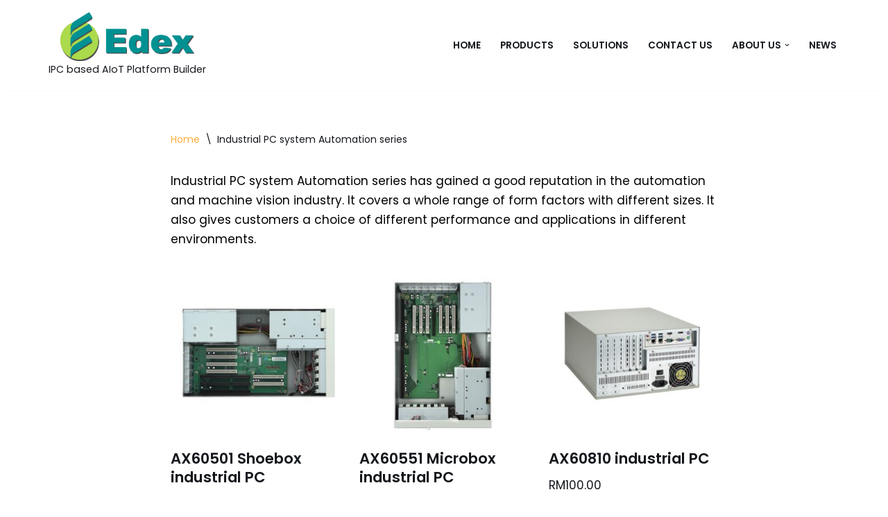

--- FILE ---
content_type: text/html; charset=UTF-8
request_url: https://edex.com.my/product-category/axiomtek-industrial-pc-system-ideal-for-machine-vision-and-automation/
body_size: 16128
content:
<!DOCTYPE html>
<html lang="en-US">

<head>
	
	<meta charset="UTF-8">
	<meta name="viewport" content="width=device-width, initial-scale=1, minimum-scale=1">
	<link rel="profile" href="https://gmpg.org/xfn/11">
		<meta name='robots' content='index, follow, max-image-preview:large, max-snippet:-1, max-video-preview:-1' />
	<style>img:is([sizes="auto" i], [sizes^="auto," i]) { contain-intrinsic-size: 3000px 1500px }</style>
	
	<!-- This site is optimized with the Yoast SEO plugin v24.9 - https://yoast.com/wordpress/plugins/seo/ -->
	<title>Industrial PC system Automation series Archives - EDEX TECHNOLOGY</title>
	<meta name="description" content="Axiomtek Industrial pc systems are designed with reliable mechanical structure and input output ports that favor the application of industrial automation." />
	<link rel="canonical" href="https://edex.com.my/product-category/axiomtek-industrial-pc-system-ideal-for-machine-vision-and-automation/" />
	<meta property="og:locale" content="en_US" />
	<meta property="og:type" content="article" />
	<meta property="og:title" content="Industrial PC system Automation series Archives - EDEX TECHNOLOGY" />
	<meta property="og:description" content="Axiomtek Industrial pc systems are designed with reliable mechanical structure and input output ports that favor the application of industrial automation." />
	<meta property="og:url" content="https://edex.com.my/product-category/axiomtek-industrial-pc-system-ideal-for-machine-vision-and-automation/" />
	<meta property="og:site_name" content="EDEX TECHNOLOGY" />
	<meta name="twitter:card" content="summary_large_image" />
	<meta name="twitter:site" content="@axiomtekmsia" />
	<script type="application/ld+json" class="yoast-schema-graph">{"@context":"https://schema.org","@graph":[{"@type":"CollectionPage","@id":"https://edex.com.my/product-category/axiomtek-industrial-pc-system-ideal-for-machine-vision-and-automation/","url":"https://edex.com.my/product-category/axiomtek-industrial-pc-system-ideal-for-machine-vision-and-automation/","name":"Industrial PC system Automation series Archives - EDEX TECHNOLOGY","isPartOf":{"@id":"https://edex.com.my/#website"},"primaryImageOfPage":{"@id":"https://edex.com.my/product-category/axiomtek-industrial-pc-system-ideal-for-machine-vision-and-automation/#primaryimage"},"image":{"@id":"https://edex.com.my/product-category/axiomtek-industrial-pc-system-ideal-for-machine-vision-and-automation/#primaryimage"},"thumbnailUrl":"https://edex.com.my/wp-content/uploads/2022/05/ax60501_2-2.jpg","description":"Axiomtek Industrial pc systems are designed with reliable mechanical structure and input output ports that favor the application of industrial automation.","breadcrumb":{"@id":"https://edex.com.my/product-category/axiomtek-industrial-pc-system-ideal-for-machine-vision-and-automation/#breadcrumb"},"inLanguage":"en-US"},{"@type":"ImageObject","inLanguage":"en-US","@id":"https://edex.com.my/product-category/axiomtek-industrial-pc-system-ideal-for-machine-vision-and-automation/#primaryimage","url":"https://edex.com.my/wp-content/uploads/2022/05/ax60501_2-2.jpg","contentUrl":"https://edex.com.my/wp-content/uploads/2022/05/ax60501_2-2.jpg","width":800,"height":800},{"@type":"BreadcrumbList","@id":"https://edex.com.my/product-category/axiomtek-industrial-pc-system-ideal-for-machine-vision-and-automation/#breadcrumb","itemListElement":[{"@type":"ListItem","position":1,"name":"Home","item":"https://edex.com.my/"},{"@type":"ListItem","position":2,"name":"Industrial PC system Automation series"}]},{"@type":"WebSite","@id":"https://edex.com.my/#website","url":"https://edex.com.my/","name":"EDEX TECHNOLOGY","description":"IPC based AIoT Platform Builder","publisher":{"@id":"https://edex.com.my/#organization"},"potentialAction":[{"@type":"SearchAction","target":{"@type":"EntryPoint","urlTemplate":"https://edex.com.my/?s={search_term_string}"},"query-input":{"@type":"PropertyValueSpecification","valueRequired":true,"valueName":"search_term_string"}}],"inLanguage":"en-US"},{"@type":"Organization","@id":"https://edex.com.my/#organization","name":"Axiomtek (M) Sdn Bhd","url":"https://edex.com.my/","logo":{"@type":"ImageObject","inLanguage":"en-US","@id":"https://edex.com.my/#/schema/logo/image/","url":"https://edex.com.my/wp-content/uploads/2023/09/cropped-Edex-2005-Logo.jpg","contentUrl":"https://edex.com.my/wp-content/uploads/2023/09/cropped-Edex-2005-Logo.jpg","width":1075,"height":389,"caption":"Axiomtek (M) Sdn Bhd"},"image":{"@id":"https://edex.com.my/#/schema/logo/image/"},"sameAs":["https://facebook.com/axiomtek.my","https://x.com/axiomtekmsia"]}]}</script>
	<!-- / Yoast SEO plugin. -->


<link rel='dns-prefetch' href='//fonts.googleapis.com' />
<link rel="alternate" type="application/rss+xml" title="EDEX TECHNOLOGY &raquo; Feed" href="https://edex.com.my/feed/" />
<link rel="alternate" type="application/rss+xml" title="EDEX TECHNOLOGY &raquo; Comments Feed" href="https://edex.com.my/comments/feed/" />
<link rel="alternate" type="application/rss+xml" title="EDEX TECHNOLOGY &raquo; Industrial PC system Automation series Category Feed" href="https://edex.com.my/product-category/axiomtek-industrial-pc-system-ideal-for-machine-vision-and-automation/feed/" />
<script>
window._wpemojiSettings = {"baseUrl":"https:\/\/s.w.org\/images\/core\/emoji\/16.0.1\/72x72\/","ext":".png","svgUrl":"https:\/\/s.w.org\/images\/core\/emoji\/16.0.1\/svg\/","svgExt":".svg","source":{"concatemoji":"https:\/\/edex.com.my\/wp-includes\/js\/wp-emoji-release.min.js?ver=6.8.3"}};
/*! This file is auto-generated */
!function(s,n){var o,i,e;function c(e){try{var t={supportTests:e,timestamp:(new Date).valueOf()};sessionStorage.setItem(o,JSON.stringify(t))}catch(e){}}function p(e,t,n){e.clearRect(0,0,e.canvas.width,e.canvas.height),e.fillText(t,0,0);var t=new Uint32Array(e.getImageData(0,0,e.canvas.width,e.canvas.height).data),a=(e.clearRect(0,0,e.canvas.width,e.canvas.height),e.fillText(n,0,0),new Uint32Array(e.getImageData(0,0,e.canvas.width,e.canvas.height).data));return t.every(function(e,t){return e===a[t]})}function u(e,t){e.clearRect(0,0,e.canvas.width,e.canvas.height),e.fillText(t,0,0);for(var n=e.getImageData(16,16,1,1),a=0;a<n.data.length;a++)if(0!==n.data[a])return!1;return!0}function f(e,t,n,a){switch(t){case"flag":return n(e,"\ud83c\udff3\ufe0f\u200d\u26a7\ufe0f","\ud83c\udff3\ufe0f\u200b\u26a7\ufe0f")?!1:!n(e,"\ud83c\udde8\ud83c\uddf6","\ud83c\udde8\u200b\ud83c\uddf6")&&!n(e,"\ud83c\udff4\udb40\udc67\udb40\udc62\udb40\udc65\udb40\udc6e\udb40\udc67\udb40\udc7f","\ud83c\udff4\u200b\udb40\udc67\u200b\udb40\udc62\u200b\udb40\udc65\u200b\udb40\udc6e\u200b\udb40\udc67\u200b\udb40\udc7f");case"emoji":return!a(e,"\ud83e\udedf")}return!1}function g(e,t,n,a){var r="undefined"!=typeof WorkerGlobalScope&&self instanceof WorkerGlobalScope?new OffscreenCanvas(300,150):s.createElement("canvas"),o=r.getContext("2d",{willReadFrequently:!0}),i=(o.textBaseline="top",o.font="600 32px Arial",{});return e.forEach(function(e){i[e]=t(o,e,n,a)}),i}function t(e){var t=s.createElement("script");t.src=e,t.defer=!0,s.head.appendChild(t)}"undefined"!=typeof Promise&&(o="wpEmojiSettingsSupports",i=["flag","emoji"],n.supports={everything:!0,everythingExceptFlag:!0},e=new Promise(function(e){s.addEventListener("DOMContentLoaded",e,{once:!0})}),new Promise(function(t){var n=function(){try{var e=JSON.parse(sessionStorage.getItem(o));if("object"==typeof e&&"number"==typeof e.timestamp&&(new Date).valueOf()<e.timestamp+604800&&"object"==typeof e.supportTests)return e.supportTests}catch(e){}return null}();if(!n){if("undefined"!=typeof Worker&&"undefined"!=typeof OffscreenCanvas&&"undefined"!=typeof URL&&URL.createObjectURL&&"undefined"!=typeof Blob)try{var e="postMessage("+g.toString()+"("+[JSON.stringify(i),f.toString(),p.toString(),u.toString()].join(",")+"));",a=new Blob([e],{type:"text/javascript"}),r=new Worker(URL.createObjectURL(a),{name:"wpTestEmojiSupports"});return void(r.onmessage=function(e){c(n=e.data),r.terminate(),t(n)})}catch(e){}c(n=g(i,f,p,u))}t(n)}).then(function(e){for(var t in e)n.supports[t]=e[t],n.supports.everything=n.supports.everything&&n.supports[t],"flag"!==t&&(n.supports.everythingExceptFlag=n.supports.everythingExceptFlag&&n.supports[t]);n.supports.everythingExceptFlag=n.supports.everythingExceptFlag&&!n.supports.flag,n.DOMReady=!1,n.readyCallback=function(){n.DOMReady=!0}}).then(function(){return e}).then(function(){var e;n.supports.everything||(n.readyCallback(),(e=n.source||{}).concatemoji?t(e.concatemoji):e.wpemoji&&e.twemoji&&(t(e.twemoji),t(e.wpemoji)))}))}((window,document),window._wpemojiSettings);
</script>

<style id='wp-emoji-styles-inline-css'>

	img.wp-smiley, img.emoji {
		display: inline !important;
		border: none !important;
		box-shadow: none !important;
		height: 1em !important;
		width: 1em !important;
		margin: 0 0.07em !important;
		vertical-align: -0.1em !important;
		background: none !important;
		padding: 0 !important;
	}
</style>
<link rel='stylesheet' id='wp-block-library-css' href='https://edex.com.my/wp-includes/css/dist/block-library/style.min.css?ver=6.8.3' media='all' />
<style id='classic-theme-styles-inline-css'>
/*! This file is auto-generated */
.wp-block-button__link{color:#fff;background-color:#32373c;border-radius:9999px;box-shadow:none;text-decoration:none;padding:calc(.667em + 2px) calc(1.333em + 2px);font-size:1.125em}.wp-block-file__button{background:#32373c;color:#fff;text-decoration:none}
</style>
<style id='global-styles-inline-css'>
:root{--wp--preset--aspect-ratio--square: 1;--wp--preset--aspect-ratio--4-3: 4/3;--wp--preset--aspect-ratio--3-4: 3/4;--wp--preset--aspect-ratio--3-2: 3/2;--wp--preset--aspect-ratio--2-3: 2/3;--wp--preset--aspect-ratio--16-9: 16/9;--wp--preset--aspect-ratio--9-16: 9/16;--wp--preset--color--black: #000000;--wp--preset--color--cyan-bluish-gray: #abb8c3;--wp--preset--color--white: #ffffff;--wp--preset--color--pale-pink: #f78da7;--wp--preset--color--vivid-red: #cf2e2e;--wp--preset--color--luminous-vivid-orange: #ff6900;--wp--preset--color--luminous-vivid-amber: #fcb900;--wp--preset--color--light-green-cyan: #7bdcb5;--wp--preset--color--vivid-green-cyan: #00d084;--wp--preset--color--pale-cyan-blue: #8ed1fc;--wp--preset--color--vivid-cyan-blue: #0693e3;--wp--preset--color--vivid-purple: #9b51e0;--wp--preset--color--neve-link-color: var(--nv-primary-accent);--wp--preset--color--neve-link-hover-color: var(--nv-secondary-accent);--wp--preset--color--nv-site-bg: var(--nv-site-bg);--wp--preset--color--nv-light-bg: var(--nv-light-bg);--wp--preset--color--nv-dark-bg: var(--nv-dark-bg);--wp--preset--color--neve-text-color: var(--nv-text-color);--wp--preset--color--nv-text-dark-bg: var(--nv-text-dark-bg);--wp--preset--color--nv-c-1: var(--nv-c-1);--wp--preset--color--nv-c-2: var(--nv-c-2);--wp--preset--gradient--vivid-cyan-blue-to-vivid-purple: linear-gradient(135deg,rgba(6,147,227,1) 0%,rgb(155,81,224) 100%);--wp--preset--gradient--light-green-cyan-to-vivid-green-cyan: linear-gradient(135deg,rgb(122,220,180) 0%,rgb(0,208,130) 100%);--wp--preset--gradient--luminous-vivid-amber-to-luminous-vivid-orange: linear-gradient(135deg,rgba(252,185,0,1) 0%,rgba(255,105,0,1) 100%);--wp--preset--gradient--luminous-vivid-orange-to-vivid-red: linear-gradient(135deg,rgba(255,105,0,1) 0%,rgb(207,46,46) 100%);--wp--preset--gradient--very-light-gray-to-cyan-bluish-gray: linear-gradient(135deg,rgb(238,238,238) 0%,rgb(169,184,195) 100%);--wp--preset--gradient--cool-to-warm-spectrum: linear-gradient(135deg,rgb(74,234,220) 0%,rgb(151,120,209) 20%,rgb(207,42,186) 40%,rgb(238,44,130) 60%,rgb(251,105,98) 80%,rgb(254,248,76) 100%);--wp--preset--gradient--blush-light-purple: linear-gradient(135deg,rgb(255,206,236) 0%,rgb(152,150,240) 100%);--wp--preset--gradient--blush-bordeaux: linear-gradient(135deg,rgb(254,205,165) 0%,rgb(254,45,45) 50%,rgb(107,0,62) 100%);--wp--preset--gradient--luminous-dusk: linear-gradient(135deg,rgb(255,203,112) 0%,rgb(199,81,192) 50%,rgb(65,88,208) 100%);--wp--preset--gradient--pale-ocean: linear-gradient(135deg,rgb(255,245,203) 0%,rgb(182,227,212) 50%,rgb(51,167,181) 100%);--wp--preset--gradient--electric-grass: linear-gradient(135deg,rgb(202,248,128) 0%,rgb(113,206,126) 100%);--wp--preset--gradient--midnight: linear-gradient(135deg,rgb(2,3,129) 0%,rgb(40,116,252) 100%);--wp--preset--font-size--small: 13px;--wp--preset--font-size--medium: 20px;--wp--preset--font-size--large: 36px;--wp--preset--font-size--x-large: 42px;--wp--preset--spacing--20: 0.44rem;--wp--preset--spacing--30: 0.67rem;--wp--preset--spacing--40: 1rem;--wp--preset--spacing--50: 1.5rem;--wp--preset--spacing--60: 2.25rem;--wp--preset--spacing--70: 3.38rem;--wp--preset--spacing--80: 5.06rem;--wp--preset--shadow--natural: 6px 6px 9px rgba(0, 0, 0, 0.2);--wp--preset--shadow--deep: 12px 12px 50px rgba(0, 0, 0, 0.4);--wp--preset--shadow--sharp: 6px 6px 0px rgba(0, 0, 0, 0.2);--wp--preset--shadow--outlined: 6px 6px 0px -3px rgba(255, 255, 255, 1), 6px 6px rgba(0, 0, 0, 1);--wp--preset--shadow--crisp: 6px 6px 0px rgba(0, 0, 0, 1);}:where(.is-layout-flex){gap: 0.5em;}:where(.is-layout-grid){gap: 0.5em;}body .is-layout-flex{display: flex;}.is-layout-flex{flex-wrap: wrap;align-items: center;}.is-layout-flex > :is(*, div){margin: 0;}body .is-layout-grid{display: grid;}.is-layout-grid > :is(*, div){margin: 0;}:where(.wp-block-columns.is-layout-flex){gap: 2em;}:where(.wp-block-columns.is-layout-grid){gap: 2em;}:where(.wp-block-post-template.is-layout-flex){gap: 1.25em;}:where(.wp-block-post-template.is-layout-grid){gap: 1.25em;}.has-black-color{color: var(--wp--preset--color--black) !important;}.has-cyan-bluish-gray-color{color: var(--wp--preset--color--cyan-bluish-gray) !important;}.has-white-color{color: var(--wp--preset--color--white) !important;}.has-pale-pink-color{color: var(--wp--preset--color--pale-pink) !important;}.has-vivid-red-color{color: var(--wp--preset--color--vivid-red) !important;}.has-luminous-vivid-orange-color{color: var(--wp--preset--color--luminous-vivid-orange) !important;}.has-luminous-vivid-amber-color{color: var(--wp--preset--color--luminous-vivid-amber) !important;}.has-light-green-cyan-color{color: var(--wp--preset--color--light-green-cyan) !important;}.has-vivid-green-cyan-color{color: var(--wp--preset--color--vivid-green-cyan) !important;}.has-pale-cyan-blue-color{color: var(--wp--preset--color--pale-cyan-blue) !important;}.has-vivid-cyan-blue-color{color: var(--wp--preset--color--vivid-cyan-blue) !important;}.has-vivid-purple-color{color: var(--wp--preset--color--vivid-purple) !important;}.has-neve-link-color-color{color: var(--wp--preset--color--neve-link-color) !important;}.has-neve-link-hover-color-color{color: var(--wp--preset--color--neve-link-hover-color) !important;}.has-nv-site-bg-color{color: var(--wp--preset--color--nv-site-bg) !important;}.has-nv-light-bg-color{color: var(--wp--preset--color--nv-light-bg) !important;}.has-nv-dark-bg-color{color: var(--wp--preset--color--nv-dark-bg) !important;}.has-neve-text-color-color{color: var(--wp--preset--color--neve-text-color) !important;}.has-nv-text-dark-bg-color{color: var(--wp--preset--color--nv-text-dark-bg) !important;}.has-nv-c-1-color{color: var(--wp--preset--color--nv-c-1) !important;}.has-nv-c-2-color{color: var(--wp--preset--color--nv-c-2) !important;}.has-black-background-color{background-color: var(--wp--preset--color--black) !important;}.has-cyan-bluish-gray-background-color{background-color: var(--wp--preset--color--cyan-bluish-gray) !important;}.has-white-background-color{background-color: var(--wp--preset--color--white) !important;}.has-pale-pink-background-color{background-color: var(--wp--preset--color--pale-pink) !important;}.has-vivid-red-background-color{background-color: var(--wp--preset--color--vivid-red) !important;}.has-luminous-vivid-orange-background-color{background-color: var(--wp--preset--color--luminous-vivid-orange) !important;}.has-luminous-vivid-amber-background-color{background-color: var(--wp--preset--color--luminous-vivid-amber) !important;}.has-light-green-cyan-background-color{background-color: var(--wp--preset--color--light-green-cyan) !important;}.has-vivid-green-cyan-background-color{background-color: var(--wp--preset--color--vivid-green-cyan) !important;}.has-pale-cyan-blue-background-color{background-color: var(--wp--preset--color--pale-cyan-blue) !important;}.has-vivid-cyan-blue-background-color{background-color: var(--wp--preset--color--vivid-cyan-blue) !important;}.has-vivid-purple-background-color{background-color: var(--wp--preset--color--vivid-purple) !important;}.has-neve-link-color-background-color{background-color: var(--wp--preset--color--neve-link-color) !important;}.has-neve-link-hover-color-background-color{background-color: var(--wp--preset--color--neve-link-hover-color) !important;}.has-nv-site-bg-background-color{background-color: var(--wp--preset--color--nv-site-bg) !important;}.has-nv-light-bg-background-color{background-color: var(--wp--preset--color--nv-light-bg) !important;}.has-nv-dark-bg-background-color{background-color: var(--wp--preset--color--nv-dark-bg) !important;}.has-neve-text-color-background-color{background-color: var(--wp--preset--color--neve-text-color) !important;}.has-nv-text-dark-bg-background-color{background-color: var(--wp--preset--color--nv-text-dark-bg) !important;}.has-nv-c-1-background-color{background-color: var(--wp--preset--color--nv-c-1) !important;}.has-nv-c-2-background-color{background-color: var(--wp--preset--color--nv-c-2) !important;}.has-black-border-color{border-color: var(--wp--preset--color--black) !important;}.has-cyan-bluish-gray-border-color{border-color: var(--wp--preset--color--cyan-bluish-gray) !important;}.has-white-border-color{border-color: var(--wp--preset--color--white) !important;}.has-pale-pink-border-color{border-color: var(--wp--preset--color--pale-pink) !important;}.has-vivid-red-border-color{border-color: var(--wp--preset--color--vivid-red) !important;}.has-luminous-vivid-orange-border-color{border-color: var(--wp--preset--color--luminous-vivid-orange) !important;}.has-luminous-vivid-amber-border-color{border-color: var(--wp--preset--color--luminous-vivid-amber) !important;}.has-light-green-cyan-border-color{border-color: var(--wp--preset--color--light-green-cyan) !important;}.has-vivid-green-cyan-border-color{border-color: var(--wp--preset--color--vivid-green-cyan) !important;}.has-pale-cyan-blue-border-color{border-color: var(--wp--preset--color--pale-cyan-blue) !important;}.has-vivid-cyan-blue-border-color{border-color: var(--wp--preset--color--vivid-cyan-blue) !important;}.has-vivid-purple-border-color{border-color: var(--wp--preset--color--vivid-purple) !important;}.has-neve-link-color-border-color{border-color: var(--wp--preset--color--neve-link-color) !important;}.has-neve-link-hover-color-border-color{border-color: var(--wp--preset--color--neve-link-hover-color) !important;}.has-nv-site-bg-border-color{border-color: var(--wp--preset--color--nv-site-bg) !important;}.has-nv-light-bg-border-color{border-color: var(--wp--preset--color--nv-light-bg) !important;}.has-nv-dark-bg-border-color{border-color: var(--wp--preset--color--nv-dark-bg) !important;}.has-neve-text-color-border-color{border-color: var(--wp--preset--color--neve-text-color) !important;}.has-nv-text-dark-bg-border-color{border-color: var(--wp--preset--color--nv-text-dark-bg) !important;}.has-nv-c-1-border-color{border-color: var(--wp--preset--color--nv-c-1) !important;}.has-nv-c-2-border-color{border-color: var(--wp--preset--color--nv-c-2) !important;}.has-vivid-cyan-blue-to-vivid-purple-gradient-background{background: var(--wp--preset--gradient--vivid-cyan-blue-to-vivid-purple) !important;}.has-light-green-cyan-to-vivid-green-cyan-gradient-background{background: var(--wp--preset--gradient--light-green-cyan-to-vivid-green-cyan) !important;}.has-luminous-vivid-amber-to-luminous-vivid-orange-gradient-background{background: var(--wp--preset--gradient--luminous-vivid-amber-to-luminous-vivid-orange) !important;}.has-luminous-vivid-orange-to-vivid-red-gradient-background{background: var(--wp--preset--gradient--luminous-vivid-orange-to-vivid-red) !important;}.has-very-light-gray-to-cyan-bluish-gray-gradient-background{background: var(--wp--preset--gradient--very-light-gray-to-cyan-bluish-gray) !important;}.has-cool-to-warm-spectrum-gradient-background{background: var(--wp--preset--gradient--cool-to-warm-spectrum) !important;}.has-blush-light-purple-gradient-background{background: var(--wp--preset--gradient--blush-light-purple) !important;}.has-blush-bordeaux-gradient-background{background: var(--wp--preset--gradient--blush-bordeaux) !important;}.has-luminous-dusk-gradient-background{background: var(--wp--preset--gradient--luminous-dusk) !important;}.has-pale-ocean-gradient-background{background: var(--wp--preset--gradient--pale-ocean) !important;}.has-electric-grass-gradient-background{background: var(--wp--preset--gradient--electric-grass) !important;}.has-midnight-gradient-background{background: var(--wp--preset--gradient--midnight) !important;}.has-small-font-size{font-size: var(--wp--preset--font-size--small) !important;}.has-medium-font-size{font-size: var(--wp--preset--font-size--medium) !important;}.has-large-font-size{font-size: var(--wp--preset--font-size--large) !important;}.has-x-large-font-size{font-size: var(--wp--preset--font-size--x-large) !important;}
:where(.wp-block-post-template.is-layout-flex){gap: 1.25em;}:where(.wp-block-post-template.is-layout-grid){gap: 1.25em;}
:where(.wp-block-columns.is-layout-flex){gap: 2em;}:where(.wp-block-columns.is-layout-grid){gap: 2em;}
:root :where(.wp-block-pullquote){font-size: 1.5em;line-height: 1.6;}
</style>
<link rel='stylesheet' id='wcpa-datetime-css' href='https://edex.com.my/wp-content/plugins/woo-custom-product-addons-pro/assets/plugins/datetimepicker/jquery.datetimepicker.min.css?ver=4.1.4' media='all' />
<link rel='stylesheet' id='wcpa-colorpicker-css' href='https://edex.com.my/wp-content/plugins/woo-custom-product-addons-pro/assets/plugins/spectrum/spectrum.min.css?ver=4.1.4' media='all' />
<link rel='stylesheet' id='wcpa-frontend-css' href='https://edex.com.my/wp-content/plugins/woo-custom-product-addons-pro/assets/css/frontend.min.css?ver=4.1.4' media='all' />
<link rel='stylesheet' id='woocommerce-layout-css' href='https://edex.com.my/wp-content/plugins/woocommerce/assets/css/woocommerce-layout.css?ver=9.8.6' media='all' />
<link rel='stylesheet' id='woocommerce-smallscreen-css' href='https://edex.com.my/wp-content/plugins/woocommerce/assets/css/woocommerce-smallscreen.css?ver=9.8.6' media='only screen and (max-width: 768px)' />
<link rel='stylesheet' id='woocommerce-general-css' href='https://edex.com.my/wp-content/plugins/woocommerce/assets/css/woocommerce.css?ver=9.8.6' media='all' />
<style id='woocommerce-inline-inline-css'>
.woocommerce form .form-row .required { visibility: visible; }
</style>
<link rel='stylesheet' id='brands-styles-css' href='https://edex.com.my/wp-content/plugins/woocommerce/assets/css/brands.css?ver=9.8.6' media='all' />
<link rel='stylesheet' id='neve-woocommerce-css' href='https://edex.com.my/wp-content/themes/neve/assets/css/woocommerce.min.css?ver=4.0.1' media='all' />
<link rel='stylesheet' id='neve-style-css' href='https://edex.com.my/wp-content/themes/neve/style-main-new.min.css?ver=4.0.1' media='all' />
<style id='neve-style-inline-css'>
.nv-meta-list li.meta:not(:last-child):after { content:"/" }.nv-meta-list .no-mobile{
			display:none;
		}.nv-meta-list li.last::after{
			content: ""!important;
		}@media (min-width: 769px) {
			.nv-meta-list .no-mobile {
				display: inline-block;
			}
			.nv-meta-list li.last:not(:last-child)::after {
		 		content: "/" !important;
			}
		}
 :root{ --container: 748px;--postwidth:100%; --primarybtnbg: var(--nv-secondary-accent); --secondarybtnbg: var(--nv-primary-accent); --primarybtnhoverbg: var(--nv-secondary-accent); --secondarybtnhoverbg: var(--nv-primary-accent); --primarybtncolor: var(--nv-text-color); --secondarybtncolor: var(--nv-text-dark-bg); --primarybtnhovercolor: var(--nv-text-color); --secondarybtnhovercolor: var(--nv-text-dark-bg);--primarybtnborderradius:0;--secondarybtnborderradius:0;--btnpadding:16px 35px;--primarybtnpadding:16px 35px;--secondarybtnpadding:16px 35px; --btnfs: 14px; --bodyfontfamily: Poppins; --bodyfontsize: 15px; --bodylineheight: 1.6; --bodyletterspacing: 0px; --bodyfontweight: 400; --bodytexttransform: none; --headingsfontfamily: Poppins; --h1fontsize: 39px; --h1fontweight: 600; --h1lineheight: 1.2em; --h1letterspacing: 0px; --h1texttransform: none; --h2fontsize: 30px; --h2fontweight: 600; --h2lineheight: 1.3em; --h2letterspacing: 0px; --h2texttransform: none; --h3fontsize: 20px; --h3fontweight: 600; --h3lineheight: 1.3em; --h3letterspacing: 0px; --h3texttransform: none; --h4fontsize: 16px; --h4fontweight: 600; --h4lineheight: 1.3em; --h4letterspacing: 0px; --h4texttransform: none; --h5fontsize: 14px; --h5fontweight: 600; --h5lineheight: 1.3em; --h5letterspacing: 0px; --h5texttransform: none; --h6fontsize: 14px; --h6fontweight: 600; --h6lineheight: 1.3em; --h6letterspacing: 0px; --h6texttransform: none;--formfieldborderwidth:2px;--formfieldborderradius:3px; --formfieldbgcolor: var(--nv-site-bg); --formfieldbordercolor: #dddddd; --formfieldcolor: var(--nv-text-color);--formfieldpadding:10px 12px; } .nv-index-posts{ --borderradius:0px; } .has-neve-button-color-color{ color: var(--nv-secondary-accent)!important; } .has-neve-button-color-background-color{ background-color: var(--nv-secondary-accent)!important; } .single-post-container .alignfull > [class*="__inner-container"], .single-post-container .alignwide > [class*="__inner-container"]{ max-width:718px } .single-product .alignfull > [class*="__inner-container"], .single-product .alignwide > [class*="__inner-container"]{ max-width:718px } .nv-meta-list{ --avatarsize: 20px; } .single .nv-meta-list{ --avatarsize: 20px; } .nv-is-boxed.nv-comments-wrap{ --padding:20px; } .nv-is-boxed.comment-respond{ --padding:20px; } .single:not(.single-product), .page{ --c-vspace:0 0 0 0;; } .global-styled{ --bgcolor: var(--nv-site-bg); } .header-top{ --rowbcolor: var(--nv-light-bg); --color: var(--nv-text-color); --bgcolor: #f0f0f0; } .header-main{ --rowbcolor: var(--nv-light-bg); --color: var(--nv-text-color); --bgcolor: var(--nv-site-bg); } .header-bottom{ --rowbcolor: var(--nv-light-bg); --color: var(--nv-text-color); --bgcolor: #ffffff; } .header-menu-sidebar-bg{ --justify: flex-start; --textalign: left;--flexg: 1;--wrapdropdownwidth: auto; --color: var(--nv-text-color); --bgcolor: var(--nv-site-bg); } .header-menu-sidebar{ width: 360px; } .builder-item--logo{ --maxwidth: 150px; --fs: 24px;--padding:10px 0;--margin:0; --textalign: left;--justify: flex-start; } .builder-item--nav-icon,.header-menu-sidebar .close-sidebar-panel .navbar-toggle{ --borderradius:3px;--borderwidth:1px; } .builder-item--nav-icon{ --label-margin:0 5px 0 0;;--padding:10px 15px;--margin:0; } .builder-item--primary-menu{ --color: var(--nv-text-color); --hovercolor: var(--nv-secondary-accent); --hovertextcolor: var(--nv-text-color); --activecolor: var(--nv-text-color); --spacing: 20px; --height: 25px;--padding:0;--margin:0; --fontsize: 1em; --lineheight: 1.6; --letterspacing: 0px; --fontweight: 600; --texttransform: uppercase; --iconsize: 1em; } .hfg-is-group.has-primary-menu .inherit-ff{ --inheritedfw: 600; } .footer-top-inner .row{ grid-template-columns:1fr; --valign: flex-start; } .footer-top{ --rowbcolor: var(--nv-light-bg); --color: var(--nv-text-color); --bgcolor: #ffffff; } .footer-main-inner .row{ grid-template-columns:1fr 1fr 1fr; --valign: flex-start; } .footer-main{ --rowbcolor: var(--nv-light-bg); --color: var(--nv-text-color); --bgcolor: var(--nv-site-bg); } .footer-bottom-inner .row{ grid-template-columns:1fr 1fr 1fr; --valign: flex-start; } .footer-bottom{ --rowbcolor: var(--nv-light-bg); --color: var(--nv-text-dark-bg); --bgcolor: var(--nv-dark-bg); } @media(min-width: 576px){ :root{ --container: 992px;--postwidth:100%;--btnpadding:16px 35px;--primarybtnpadding:16px 35px;--secondarybtnpadding:16px 35px; --btnfs: 14px; --bodyfontsize: 16px; --bodylineheight: 1.6; --bodyletterspacing: 0px; --h1fontsize: 55px; --h1lineheight: 1.3em; --h1letterspacing: 0px; --h2fontsize: 35px; --h2lineheight: 1.3em; --h2letterspacing: 0px; --h3fontsize: 20px; --h3lineheight: 1.3em; --h3letterspacing: 0px; --h4fontsize: 16px; --h4lineheight: 1.3em; --h4letterspacing: 0px; --h5fontsize: 14px; --h5lineheight: 1.3em; --h5letterspacing: 0px; --h6fontsize: 14px; --h6lineheight: 1.3em; --h6letterspacing: 0px; } .single-post-container .alignfull > [class*="__inner-container"], .single-post-container .alignwide > [class*="__inner-container"]{ max-width:962px } .single-product .alignfull > [class*="__inner-container"], .single-product .alignwide > [class*="__inner-container"]{ max-width:962px } .nv-meta-list{ --avatarsize: 20px; } .single .nv-meta-list{ --avatarsize: 20px; } .nv-is-boxed.nv-comments-wrap{ --padding:30px; } .nv-is-boxed.comment-respond{ --padding:30px; } .single:not(.single-product), .page{ --c-vspace:0 0 0 0;; } .header-menu-sidebar-bg{ --justify: flex-start; --textalign: left;--flexg: 1;--wrapdropdownwidth: auto; } .header-menu-sidebar{ width: 360px; } .builder-item--logo{ --maxwidth: 207px; --fs: 24px;--padding:10px 0;--margin:0; --textalign: left;--justify: flex-start; } .builder-item--nav-icon{ --label-margin:0 5px 0 0;;--padding:10px 15px;--margin:0; } .builder-item--primary-menu{ --spacing: 20px; --height: 25px;--padding:0;--margin:0; --fontsize: 1em; --lineheight: 1.6; --letterspacing: 0px; --iconsize: 1em; } }@media(min-width: 960px){ :root{ --container: 1170px;--postwidth:100%;--btnpadding:16px 35px;--primarybtnpadding:16px 35px;--secondarybtnpadding:16px 35px; --btnfs: 16px; --bodyfontsize: 17px; --bodylineheight: 1.7; --bodyletterspacing: 0px; --h1fontsize: 70px; --h1lineheight: 1.3em; --h1letterspacing: 0px; --h2fontsize: 50px; --h2lineheight: 1.3em; --h2letterspacing: 0px; --h3fontsize: 24px; --h3lineheight: 1.3em; --h3letterspacing: 0px; --h4fontsize: 20px; --h4lineheight: 1.3em; --h4letterspacing: 0px; --h5fontsize: 16px; --h5lineheight: 1.3em; --h5letterspacing: 0px; --h6fontsize: 16px; --h6lineheight: 1.3em; --h6letterspacing: 0px; } body:not(.single):not(.archive):not(.blog):not(.search):not(.error404) .neve-main > .container .col, body.post-type-archive-course .neve-main > .container .col, body.post-type-archive-llms_membership .neve-main > .container .col{ max-width: 100%; } body:not(.single):not(.archive):not(.blog):not(.search):not(.error404) .nv-sidebar-wrap, body.post-type-archive-course .nv-sidebar-wrap, body.post-type-archive-llms_membership .nv-sidebar-wrap{ max-width: 0%; } .neve-main > .archive-container .nv-index-posts.col{ max-width: 100%; } .neve-main > .archive-container .nv-sidebar-wrap{ max-width: 0%; } .neve-main > .single-post-container .nv-single-post-wrap.col{ max-width: 70%; } .single-post-container .alignfull > [class*="__inner-container"], .single-post-container .alignwide > [class*="__inner-container"]{ max-width:789px } .container-fluid.single-post-container .alignfull > [class*="__inner-container"], .container-fluid.single-post-container .alignwide > [class*="__inner-container"]{ max-width:calc(70% + 15px) } .neve-main > .single-post-container .nv-sidebar-wrap{ max-width: 30%; } .archive.woocommerce .neve-main > .shop-container .nv-shop.col{ max-width: 70%; } .archive.woocommerce .neve-main > .shop-container .nv-sidebar-wrap{ max-width: 30%; } .single-product .neve-main > .shop-container .nv-shop.col{ max-width: 100%; } .single-product .alignfull > [class*="__inner-container"], .single-product .alignwide > [class*="__inner-container"]{ max-width:1140px } .single-product .container-fluid .alignfull > [class*="__inner-container"], .single-product .alignwide > [class*="__inner-container"]{ max-width:calc(100% + 15px) } .single-product .neve-main > .shop-container .nv-sidebar-wrap{ max-width: 0%; } .nv-meta-list{ --avatarsize: 20px; } .single .nv-meta-list{ --avatarsize: 20px; } .nv-is-boxed.nv-comments-wrap{ --padding:40px; } .nv-is-boxed.comment-respond{ --padding:40px; } .single:not(.single-product), .page{ --c-vspace:0 0 0 0;; } .header-menu-sidebar-bg{ --justify: flex-start; --textalign: left;--flexg: 1;--wrapdropdownwidth: auto; } .header-menu-sidebar{ width: 360px; } .builder-item--logo{ --maxwidth: 193px; --fs: 24px;--padding:10px 0;--margin:0; --textalign: left;--justify: flex-start; } .builder-item--nav-icon{ --label-margin:0 5px 0 0;;--padding:10px 15px;--margin:0; } .builder-item--primary-menu{ --spacing: 20px; --height: 25px;--padding:0;--margin:0; --fontsize: 0.8em; --lineheight: 1.6; --letterspacing: 0px; --iconsize: 0.8em; } }.nv-content-wrap .elementor a:not(.button):not(.wp-block-file__button){ text-decoration: none; }:root{--nv-primary-accent:#2b2b2b;--nv-secondary-accent:#fcaf3b;--nv-site-bg:#ffffff;--nv-light-bg:#ededed;--nv-dark-bg:#14171c;--nv-text-color:#14171c;--nv-text-dark-bg:#ffffff;--nv-c-1:#77b978;--nv-c-2:#f37262;--nv-fallback-ff:Lucida Sans Unicode, Lucida Grande, sans-serif;}
:root{--e-global-color-nvprimaryaccent:#2b2b2b;--e-global-color-nvsecondaryaccent:#fcaf3b;--e-global-color-nvsitebg:#ffffff;--e-global-color-nvlightbg:#ededed;--e-global-color-nvdarkbg:#14171c;--e-global-color-nvtextcolor:#14171c;--e-global-color-nvtextdarkbg:#ffffff;--e-global-color-nvc1:#77b978;--e-global-color-nvc2:#f37262;}
</style>
<link rel='stylesheet' id='neve-google-font-poppins-css' href='//fonts.googleapis.com/css?family=Poppins%3A400%2C600&#038;display=swap&#038;ver=4.0.1' media='all' />
<script src="https://edex.com.my/wp-includes/js/jquery/jquery.min.js?ver=3.7.1" id="jquery-core-js"></script>
<script src="https://edex.com.my/wp-includes/js/jquery/jquery-migrate.min.js?ver=3.4.1" id="jquery-migrate-js"></script>
<script src="https://edex.com.my/wp-content/plugins/woocommerce/assets/js/jquery-blockui/jquery.blockUI.min.js?ver=2.7.0-wc.9.8.6" id="jquery-blockui-js" defer data-wp-strategy="defer"></script>
<script src="https://edex.com.my/wp-content/plugins/woocommerce/assets/js/js-cookie/js.cookie.min.js?ver=2.1.4-wc.9.8.6" id="js-cookie-js" defer data-wp-strategy="defer"></script>
<script id="woocommerce-js-extra">
var woocommerce_params = {"ajax_url":"\/wp-admin\/admin-ajax.php","wc_ajax_url":"\/?wc-ajax=%%endpoint%%","i18n_password_show":"Show password","i18n_password_hide":"Hide password"};
</script>
<script src="https://edex.com.my/wp-content/plugins/woocommerce/assets/js/frontend/woocommerce.min.js?ver=9.8.6" id="woocommerce-js" defer data-wp-strategy="defer"></script>
<link rel="https://api.w.org/" href="https://edex.com.my/wp-json/" /><link rel="alternate" title="JSON" type="application/json" href="https://edex.com.my/wp-json/wp/v2/product_cat/119" /><link rel="EditURI" type="application/rsd+xml" title="RSD" href="https://edex.com.my/xmlrpc.php?rsd" />
<meta name="generator" content="WordPress 6.8.3" />
<meta name="generator" content="WooCommerce 9.8.6" />
<!-- Global site tag (gtag.js) - Google Ads: 10902374008 -->
<script async src="https://www.googletagmanager.com/gtag/js?id=AW-10902374008"></script>
<script>
  window.dataLayer = window.dataLayer || [];
  function gtag(){dataLayer.push(arguments);}
  gtag('js', new Date());

  gtag('config', 'AW-10902374008');
</script>	<noscript><style>.woocommerce-product-gallery{ opacity: 1 !important; }</style></noscript>
	<meta name="generator" content="Elementor 3.28.4; features: additional_custom_breakpoints, e_local_google_fonts; settings: css_print_method-external, google_font-enabled, font_display-auto">
			<style>
				.e-con.e-parent:nth-of-type(n+4):not(.e-lazyloaded):not(.e-no-lazyload),
				.e-con.e-parent:nth-of-type(n+4):not(.e-lazyloaded):not(.e-no-lazyload) * {
					background-image: none !important;
				}
				@media screen and (max-height: 1024px) {
					.e-con.e-parent:nth-of-type(n+3):not(.e-lazyloaded):not(.e-no-lazyload),
					.e-con.e-parent:nth-of-type(n+3):not(.e-lazyloaded):not(.e-no-lazyload) * {
						background-image: none !important;
					}
				}
				@media screen and (max-height: 640px) {
					.e-con.e-parent:nth-of-type(n+2):not(.e-lazyloaded):not(.e-no-lazyload),
					.e-con.e-parent:nth-of-type(n+2):not(.e-lazyloaded):not(.e-no-lazyload) * {
						background-image: none !important;
					}
				}
			</style>
			<link rel="icon" href="https://edex.com.my/wp-content/uploads/2023/09/cropped-EDEX-SQUARE-logo-32x32.jpg" sizes="32x32" />
<link rel="icon" href="https://edex.com.my/wp-content/uploads/2023/09/cropped-EDEX-SQUARE-logo-192x192.jpg" sizes="192x192" />
<link rel="apple-touch-icon" href="https://edex.com.my/wp-content/uploads/2023/09/cropped-EDEX-SQUARE-logo-180x180.jpg" />
<meta name="msapplication-TileImage" content="https://edex.com.my/wp-content/uploads/2023/09/cropped-EDEX-SQUARE-logo-270x270.jpg" />
		<style id="wp-custom-css">
			/* .amount,.product-total{
	
	display:none;
}

tfoot > .cart-subtotal, tfoot > .order-total{
	display:none;
} */
.calculated_shipping > h2{
	
	display:none;
}

.cart-collaterals > .cart_totals > .shop_table {
	
	display:none;
}



h1{
	
	font-size: 2em !important;
}

.wcpa_form_outer{
	
	font-size:14px !important;
}

.wcpa_image{
	margin-right: 5% !important;
}
mark.count {
    display: none;
}
h2.woocommerce-loop-category__title {
    font-family: Gill Sans MT;
}

.button.button-primary, button, input[type=button], .btn, input[type="submit"], ul[id^="nv-primary-navigation"] li.button.button-primary > a, .menu li.button.button-primary > a, .wp-block-button.is-style-primary .wp-block-button__link, .wc-block-grid .wp-block-button .wp-block-button__link, .woocommerce *:not(.woocommerce-mini-cart__buttons) > a.button, .woocommerce *:not(.woocommerce-mini-cart__buttons) > .button:not(.nv-sidebar-toggle):not(.nv-close-cart-sidebar):not([name="apply_coupon"]):not(.more-details):not(.checkout-button), .woocommerce a.button.alt, .woocommerce a.button.button-primary, .woocommerce button.button:disabled, .woocommerce button.button:disabled[disabled], .woocommerce a.button.add_to_cart, .woocommerce a.product_type_grouped, .woocommerce a.product_type_external, .woocommerce a.product_type_variable, .woocommerce button.button.alt, .woocommerce button.button.alt.single_add_to_cart_button.disabled, .woocommerce button.button.alt.single_add_to_cart_button, .woocommerce .actions > button[type=submit], .woocommerce button#place_order, .woocommerce .return-to-shop > .button, .button.woocommerce-form-login__submit, .woocommerce #review_form #respond input#submit, .woocommerce-cart .woocommerce .wc-proceed-to-checkout > a.button.checkout-button, .woocommerce-checkout #payment .place-order button#place_order, .woocommerce-account.woocommerce-edit-account .woocommerce .woocommerce-MyAccount-content p > button[type="submit"][name="save_account_details"].woocommerce-Button.button, .wc-block-product-search .wc-block-product-search__button:not(:disabled):not([aria-disabled=true]), form input[type="submit"], form button[type="submit"], #comments input[type="submit"]
{
	   background-color: #672146;
    color: white;
}

.product_title {
	width:500px !important;
}

.woocommerce-notice,#neve-checkout-coupon{
display:none;
}

.nv-woo-filters,.woocommerce-result-count{
	display:none;
}

p{
	
	color:black !important;
}

.flex-inline{
	  display: flex;
    justify-content: space-around;
}
@media screen and (max-width:768px){
	
	.flex-inline{
		
		display:block;
		
	}
	
	.flex-inline input{
			
		width:100%;
		margin:1%;
		
	}

}

@media screen and (max-width:600px){
		.wpforms-field-small{
		width:100%;
	}
	}


.wpforms-field-small{
	width:60% !important;
}
.has-white-color{
	color:white !important;
}

li.meta.author.vcard{
	display:none;
}		</style>
		
	</head>

<body  class="archive tax-product_cat term-axiomtek-industrial-pc-system-ideal-for-machine-vision-and-automation term-119 wp-custom-logo wp-theme-neve theme-neve woocommerce woocommerce-page woocommerce-no-js  nv-blog-default nv-sidebar-right menu_sidebar_slide_left elementor-default elementor-kit-2250" id="neve_body"  >
<div class="wrapper">
	
	<header class="header"  >
		<a class="neve-skip-link show-on-focus" href="#content" >
			Skip to content		</a>
		<div id="header-grid"  class="hfg_header site-header">
	
<nav class="header--row header-main hide-on-mobile hide-on-tablet layout-full-contained nv-navbar header--row"
	data-row-id="main" data-show-on="desktop">

	<div
		class="header--row-inner header-main-inner">
		<div class="container">
			<div
				class="row row--wrapper"
				data-section="hfg_header_layout_main" >
				<div class="hfg-slot left"><div class="builder-item desktop-left"><div class="item--inner builder-item--logo"
		data-section="title_tagline"
		data-item-id="logo">
	
<div class="site-logo">
	<a class="brand" href="https://edex.com.my/" aria-label="EDEX TECHNOLOGY IPC based AIoT Platform Builder" rel="home"><div class="logo-on-top"><img fetchpriority="high" width="1075" height="389" src="https://edex.com.my/wp-content/uploads/2023/09/cropped-Edex-2005-Logo.jpg" class="neve-site-logo skip-lazy" alt="" data-variant="logo" decoding="async" srcset="https://edex.com.my/wp-content/uploads/2023/09/cropped-Edex-2005-Logo.jpg 1075w, https://edex.com.my/wp-content/uploads/2023/09/cropped-Edex-2005-Logo-300x109.jpg 300w, https://edex.com.my/wp-content/uploads/2023/09/cropped-Edex-2005-Logo-1024x371.jpg 1024w, https://edex.com.my/wp-content/uploads/2023/09/cropped-Edex-2005-Logo-768x278.jpg 768w, https://edex.com.my/wp-content/uploads/2023/09/cropped-Edex-2005-Logo-600x217.jpg 600w" sizes="(max-width: 1075px) 100vw, 1075px" /><div class="nv-title-tagline-wrap"><small>IPC based AIoT Platform Builder</small></div></div></a></div>
	</div>

</div></div><div class="hfg-slot right"><div class="builder-item has-nav"><div class="item--inner builder-item--primary-menu has_menu"
		data-section="header_menu_primary"
		data-item-id="primary-menu">
	<div class="nv-nav-wrap">
	<div role="navigation" class="nav-menu-primary"
			aria-label="Primary Menu">

		<ul id="nv-primary-navigation-main" class="primary-menu-ul nav-ul menu-desktop"><li id="menu-item-1002" class="menu-item menu-item-type-post_type menu-item-object-page menu-item-home menu-item-1002"><div class="wrap"><a href="https://edex.com.my/">Home</a></div></li>
<li id="menu-item-1084" class="menu-item menu-item-type-post_type menu-item-object-page menu-item-1084"><div class="wrap"><a href="https://edex.com.my/products/">Products</a></div></li>
<li id="menu-item-1005" class="menu-item menu-item-type-taxonomy menu-item-object-category menu-item-1005"><div class="wrap"><a href="https://edex.com.my/category/ipc-solutions/">Solutions</a></div></li>
<li id="menu-item-999" class="menu-item menu-item-type-post_type menu-item-object-page menu-item-999"><div class="wrap"><a href="https://edex.com.my/contact-us/">Contact Us</a></div></li>
<li id="menu-item-1000" class="menu-item menu-item-type-post_type menu-item-object-page menu-item-has-children menu-item-1000"><div class="wrap"><a href="https://edex.com.my/about-us/"><span class="menu-item-title-wrap dd-title">About Us</span></a><div role="button" aria-pressed="false" aria-label="Open Submenu" tabindex="0" class="caret-wrap caret 5" style="margin-left:5px;"><span class="caret"><svg fill="currentColor" aria-label="Dropdown" xmlns="http://www.w3.org/2000/svg" viewBox="0 0 448 512"><path d="M207.029 381.476L12.686 187.132c-9.373-9.373-9.373-24.569 0-33.941l22.667-22.667c9.357-9.357 24.522-9.375 33.901-.04L224 284.505l154.745-154.021c9.379-9.335 24.544-9.317 33.901.04l22.667 22.667c9.373 9.373 9.373 24.569 0 33.941L240.971 381.476c-9.373 9.372-24.569 9.372-33.942 0z"/></svg></span></div></div>
<ul class="sub-menu">
	<li id="menu-item-4110" class="menu-item menu-item-type-post_type menu-item-object-page menu-item-4110"><div class="wrap"><a href="https://edex.com.my/about-us/partners/">Partners</a></div></li>
</ul>
</li>
<li id="menu-item-1070" class="menu-item menu-item-type-taxonomy menu-item-object-category menu-item-1070"><div class="wrap"><a href="https://edex.com.my/category/news/">News</a></div></li>
</ul>	</div>
</div>

	</div>

</div></div>							</div>
		</div>
	</div>
</nav>


<nav class="header--row header-main hide-on-desktop layout-full-contained nv-navbar header--row"
	data-row-id="main" data-show-on="mobile">

	<div
		class="header--row-inner header-main-inner">
		<div class="container">
			<div
				class="row row--wrapper"
				data-section="hfg_header_layout_main" >
				<div class="hfg-slot left"><div class="builder-item tablet-left mobile-left"><div class="item--inner builder-item--logo"
		data-section="title_tagline"
		data-item-id="logo">
	
<div class="site-logo">
	<a class="brand" href="https://edex.com.my/" aria-label="EDEX TECHNOLOGY IPC based AIoT Platform Builder" rel="home"><div class="logo-on-top"><img fetchpriority="high" width="1075" height="389" src="https://edex.com.my/wp-content/uploads/2023/09/cropped-Edex-2005-Logo.jpg" class="neve-site-logo skip-lazy" alt="" data-variant="logo" decoding="async" srcset="https://edex.com.my/wp-content/uploads/2023/09/cropped-Edex-2005-Logo.jpg 1075w, https://edex.com.my/wp-content/uploads/2023/09/cropped-Edex-2005-Logo-300x109.jpg 300w, https://edex.com.my/wp-content/uploads/2023/09/cropped-Edex-2005-Logo-1024x371.jpg 1024w, https://edex.com.my/wp-content/uploads/2023/09/cropped-Edex-2005-Logo-768x278.jpg 768w, https://edex.com.my/wp-content/uploads/2023/09/cropped-Edex-2005-Logo-600x217.jpg 600w" sizes="(max-width: 1075px) 100vw, 1075px" /><div class="nv-title-tagline-wrap"><small>IPC based AIoT Platform Builder</small></div></div></a></div>
	</div>

</div></div><div class="hfg-slot right"><div class="builder-item tablet-left mobile-left"><div class="item--inner builder-item--nav-icon"
		data-section="header_menu_icon"
		data-item-id="nav-icon">
	<div class="menu-mobile-toggle item-button navbar-toggle-wrapper">
	<button type="button" class=" navbar-toggle"
			value="Navigation Menu"
					aria-label="Navigation Menu "
			aria-expanded="false" onclick="if('undefined' !== typeof toggleAriaClick ) { toggleAriaClick() }">
					<span class="bars">
				<span class="icon-bar"></span>
				<span class="icon-bar"></span>
				<span class="icon-bar"></span>
			</span>
					<span class="screen-reader-text">Navigation Menu</span>
	</button>
</div> <!--.navbar-toggle-wrapper-->


	</div>

</div></div>							</div>
		</div>
	</div>
</nav>

<div
		id="header-menu-sidebar" class="header-menu-sidebar tcb menu-sidebar-panel slide_left hfg-pe"
		data-row-id="sidebar">
	<div id="header-menu-sidebar-bg" class="header-menu-sidebar-bg">
				<div class="close-sidebar-panel navbar-toggle-wrapper">
			<button type="button" class="hamburger is-active  navbar-toggle active" 					value="Navigation Menu"
					aria-label="Navigation Menu "
					aria-expanded="false" onclick="if('undefined' !== typeof toggleAriaClick ) { toggleAriaClick() }">
								<span class="bars">
						<span class="icon-bar"></span>
						<span class="icon-bar"></span>
						<span class="icon-bar"></span>
					</span>
								<span class="screen-reader-text">
			Navigation Menu					</span>
			</button>
		</div>
					<div id="header-menu-sidebar-inner" class="header-menu-sidebar-inner tcb ">
						<div class="builder-item has-nav"><div class="item--inner builder-item--primary-menu has_menu"
		data-section="header_menu_primary"
		data-item-id="primary-menu">
	<div class="nv-nav-wrap">
	<div role="navigation" class="nav-menu-primary"
			aria-label="Primary Menu">

		<ul id="nv-primary-navigation-sidebar" class="primary-menu-ul nav-ul menu-mobile"><li class="menu-item menu-item-type-post_type menu-item-object-page menu-item-home menu-item-1002"><div class="wrap"><a href="https://edex.com.my/">Home</a></div></li>
<li class="menu-item menu-item-type-post_type menu-item-object-page menu-item-1084"><div class="wrap"><a href="https://edex.com.my/products/">Products</a></div></li>
<li class="menu-item menu-item-type-taxonomy menu-item-object-category menu-item-1005"><div class="wrap"><a href="https://edex.com.my/category/ipc-solutions/">Solutions</a></div></li>
<li class="menu-item menu-item-type-post_type menu-item-object-page menu-item-999"><div class="wrap"><a href="https://edex.com.my/contact-us/">Contact Us</a></div></li>
<li class="menu-item menu-item-type-post_type menu-item-object-page menu-item-has-children menu-item-1000"><div class="wrap"><a href="https://edex.com.my/about-us/"><span class="menu-item-title-wrap dd-title">About Us</span></a><button tabindex="0" type="button" class="caret-wrap navbar-toggle 5 " style="margin-left:5px;"  aria-label="Toggle About Us"><span class="caret"><svg fill="currentColor" aria-label="Dropdown" xmlns="http://www.w3.org/2000/svg" viewBox="0 0 448 512"><path d="M207.029 381.476L12.686 187.132c-9.373-9.373-9.373-24.569 0-33.941l22.667-22.667c9.357-9.357 24.522-9.375 33.901-.04L224 284.505l154.745-154.021c9.379-9.335 24.544-9.317 33.901.04l22.667 22.667c9.373 9.373 9.373 24.569 0 33.941L240.971 381.476c-9.373 9.372-24.569 9.372-33.942 0z"/></svg></span></button></div>
<ul class="sub-menu">
	<li class="menu-item menu-item-type-post_type menu-item-object-page menu-item-4110"><div class="wrap"><a href="https://edex.com.my/about-us/partners/">Partners</a></div></li>
</ul>
</li>
<li class="menu-item menu-item-type-taxonomy menu-item-object-category menu-item-1070"><div class="wrap"><a href="https://edex.com.my/category/news/">News</a></div></li>
</ul>	</div>
</div>

	</div>

</div>					</div>
	</div>
</div>
<div class="header-menu-sidebar-overlay hfg-ov hfg-pe" onclick="if('undefined' !== typeof toggleAriaClick ) { toggleAriaClick() }"></div>
</div>
	</header>

	<style>.is-menu-sidebar .header-menu-sidebar { visibility: visible; }.is-menu-sidebar.menu_sidebar_slide_left .header-menu-sidebar { transform: translate3d(0, 0, 0); left: 0; }.is-menu-sidebar.menu_sidebar_slide_right .header-menu-sidebar { transform: translate3d(0, 0, 0); right: 0; }.is-menu-sidebar.menu_sidebar_pull_right .header-menu-sidebar, .is-menu-sidebar.menu_sidebar_pull_left .header-menu-sidebar { transform: translateX(0); }.is-menu-sidebar.menu_sidebar_dropdown .header-menu-sidebar { height: auto; }.is-menu-sidebar.menu_sidebar_dropdown .header-menu-sidebar-inner { max-height: 400px; padding: 20px 0; }.is-menu-sidebar.menu_sidebar_full_canvas .header-menu-sidebar { opacity: 1; }.header-menu-sidebar .menu-item-nav-search:not(.floating) { pointer-events: none; }.header-menu-sidebar .menu-item-nav-search .is-menu-sidebar { pointer-events: unset; }.nav-ul li:focus-within .wrap.active + .sub-menu { opacity: 1; visibility: visible; }.nav-ul li.neve-mega-menu:focus-within .wrap.active + .sub-menu { display: grid; }.nav-ul li > .wrap { display: flex; align-items: center; position: relative; padding: 0 4px; }.nav-ul:not(.menu-mobile):not(.neve-mega-menu) > li > .wrap > a { padding-top: 1px }</style><style>.header-menu-sidebar .nav-ul li .wrap { padding: 0 4px; }.header-menu-sidebar .nav-ul li .wrap a { flex-grow: 1; display: flex; }.header-menu-sidebar .nav-ul li .wrap a .dd-title { width: var(--wrapdropdownwidth); }.header-menu-sidebar .nav-ul li .wrap button { border: 0; z-index: 1; background: 0; }.header-menu-sidebar .nav-ul li:not([class*=block]):not(.menu-item-has-children) > .wrap > a { padding-right: calc(1em + (18px*2)); text-wrap: wrap; white-space: normal;}.header-menu-sidebar .nav-ul li.menu-item-has-children:not([class*=block]) > .wrap > a { margin-right: calc(-1em - (18px*2)); padding-right: 46px;}</style>

	
	<main id="content" class="neve-main">

<div class="container shop-container"><div class="row"><div class="nv-index-posts nv-shop col"><div class="nv-bc-count-wrap"><nav class="woocommerce-breadcrumb" aria-label="Breadcrumb"><a href="https://edex.com.my">Home</a><span class="nv-breadcrumb-delimiter">\</span>Industrial PC system Automation series</nav><p class="woocommerce-result-count" >
	Showing all 10 results</p>
</div><div class="nv-woo-filters"><form class="woocommerce-ordering" method="get">
		<select
		name="orderby"
		class="orderby"
					aria-label="Shop order"
			>
					<option value="menu_order"  selected='selected'>Default sorting</option>
					<option value="popularity" >Sort by popularity</option>
					<option value="date" >Sort by latest</option>
					<option value="price" >Sort by price: low to high</option>
					<option value="price-desc" >Sort by price: high to low</option>
			</select>
	<input type="hidden" name="paged" value="1" />
	</form>
</div><header class="woocommerce-products-header">
	
	<div class="term-description"><p>Industrial PC system Automation series has gained a good reputation in the automation and machine vision industry. It covers a whole range of form factors with different sizes. It also gives customers a choice of different performance and applications in different environments.</p>
</div></header>
<div class="woocommerce-notices-wrapper"></div><ul class="products columns-3">
<li class="wcpa_has_options product type-product post-2126 status-publish first instock product_cat-axiomtek-industrial-pc-system-ideal-for-machine-vision-and-automation has-post-thumbnail shipping-taxable purchasable product-type-simple">
	<div class="nv-card-content-wrapper"><a href="https://edex.com.my/product/ax60501-shoebox-industrial-pc/" class="woocommerce-LoopProduct-link woocommerce-loop-product__link"><div class="sp-product-image "><div class="img-wrap"><img width="300" height="300" src="https://edex.com.my/wp-content/uploads/2022/05/ax60501_2-2-300x300.jpg" class="attachment-woocommerce_thumbnail size-woocommerce_thumbnail" alt="AX60501 Shoebox  industrial PC" decoding="async" srcset="https://edex.com.my/wp-content/uploads/2022/05/ax60501_2-2-300x300.jpg 300w, https://edex.com.my/wp-content/uploads/2022/05/ax60501_2-2-150x150.jpg 150w, https://edex.com.my/wp-content/uploads/2022/05/ax60501_2-2-768x768.jpg 768w, https://edex.com.my/wp-content/uploads/2022/05/ax60501_2-2-600x600.jpg 600w, https://edex.com.my/wp-content/uploads/2022/05/ax60501_2-2-100x100.jpg 100w, https://edex.com.my/wp-content/uploads/2022/05/ax60501_2-2.jpg 800w" sizes="(max-width: 300px) 100vw, 300px" /></div></div><h2 class="woocommerce-loop-product__title">AX60501 Shoebox  industrial PC</h2>
	<span class="price"><span class="woocommerce-Price-amount amount"><bdi><span class="woocommerce-Price-currencySymbol">&#82;&#77;</span>100.00</bdi></span></span>
</a></div></li>
<li class="wcpa_has_options product type-product post-2134 status-publish instock product_cat-axiomtek-industrial-pc-system-ideal-for-machine-vision-and-automation has-post-thumbnail shipping-taxable purchasable product-type-simple">
	<div class="nv-card-content-wrapper"><a href="https://edex.com.my/product/ax60551-microbox-industrial-pc/" class="woocommerce-LoopProduct-link woocommerce-loop-product__link"><div class="sp-product-image "><div class="img-wrap"><img width="300" height="300" src="https://edex.com.my/wp-content/uploads/2022/05/ax60551_2-300x300.jpg" class="attachment-woocommerce_thumbnail size-woocommerce_thumbnail" alt="AX60551 Microbox industrial PC" decoding="async" srcset="https://edex.com.my/wp-content/uploads/2022/05/ax60551_2-300x300.jpg 300w, https://edex.com.my/wp-content/uploads/2022/05/ax60551_2-150x150.jpg 150w, https://edex.com.my/wp-content/uploads/2022/05/ax60551_2-768x768.jpg 768w, https://edex.com.my/wp-content/uploads/2022/05/ax60551_2-600x600.jpg 600w, https://edex.com.my/wp-content/uploads/2022/05/ax60551_2-100x100.jpg 100w, https://edex.com.my/wp-content/uploads/2022/05/ax60551_2.jpg 800w" sizes="(max-width: 300px) 100vw, 300px" /></div></div><h2 class="woocommerce-loop-product__title">AX60551 Microbox industrial PC</h2>
	<span class="price"><span class="woocommerce-Price-amount amount"><bdi><span class="woocommerce-Price-currencySymbol">&#82;&#77;</span>100.00</bdi></span></span>
</a></div></li>
<li class="wcpa_has_options product type-product post-2108 status-publish last instock product_cat-axiomtek-industrial-pc-system-ideal-for-machine-vision-and-automation has-post-thumbnail shipping-taxable purchasable product-type-simple">
	<div class="nv-card-content-wrapper"><a href="https://edex.com.my/product/ax60810-industrial-pc/" class="woocommerce-LoopProduct-link woocommerce-loop-product__link"><div class="sp-product-image "><div class="img-wrap"><img loading="lazy" width="300" height="300" src="https://edex.com.my/wp-content/uploads/2022/05/ax60810_2-1-300x300.jpg" class="attachment-woocommerce_thumbnail size-woocommerce_thumbnail" alt="AX60810 industrial PC" decoding="async" srcset="https://edex.com.my/wp-content/uploads/2022/05/ax60810_2-1-300x300.jpg 300w, https://edex.com.my/wp-content/uploads/2022/05/ax60810_2-1-150x150.jpg 150w, https://edex.com.my/wp-content/uploads/2022/05/ax60810_2-1-768x768.jpg 768w, https://edex.com.my/wp-content/uploads/2022/05/ax60810_2-1-600x600.jpg 600w, https://edex.com.my/wp-content/uploads/2022/05/ax60810_2-1-100x100.jpg 100w, https://edex.com.my/wp-content/uploads/2022/05/ax60810_2-1.jpg 800w" sizes="(max-width: 300px) 100vw, 300px" /></div></div><h2 class="woocommerce-loop-product__title">AX60810 industrial PC</h2>
	<span class="price"><span class="woocommerce-Price-amount amount"><bdi><span class="woocommerce-Price-currencySymbol">&#82;&#77;</span>100.00</bdi></span></span>
</a></div></li>
<li class="wcpa_has_options product type-product post-2113 status-publish first instock product_cat-axiomtek-industrial-pc-system-ideal-for-machine-vision-and-automation has-post-thumbnail shipping-taxable purchasable product-type-simple">
	<div class="nv-card-content-wrapper"><a href="https://edex.com.my/product/ax61400-4u-rack-mount-industrial-pc/" class="woocommerce-LoopProduct-link woocommerce-loop-product__link"><div class="sp-product-image "><div class="img-wrap"><img loading="lazy" width="300" height="300" src="https://edex.com.my/wp-content/uploads/2022/05/ax61400-300x300.jpg" class="attachment-woocommerce_thumbnail size-woocommerce_thumbnail" alt="AX61400 4U Rack-mount industrial PC" decoding="async" srcset="https://edex.com.my/wp-content/uploads/2022/05/ax61400-300x300.jpg 300w, https://edex.com.my/wp-content/uploads/2022/05/ax61400-150x150.jpg 150w, https://edex.com.my/wp-content/uploads/2022/05/ax61400-768x768.jpg 768w, https://edex.com.my/wp-content/uploads/2022/05/ax61400-600x600.jpg 600w, https://edex.com.my/wp-content/uploads/2022/05/ax61400-100x100.jpg 100w, https://edex.com.my/wp-content/uploads/2022/05/ax61400.jpg 800w" sizes="(max-width: 300px) 100vw, 300px" /></div></div><h2 class="woocommerce-loop-product__title">AX61400 4U Rack-mount industrial PC</h2>
	<span class="price"><span class="woocommerce-Price-amount amount"><bdi><span class="woocommerce-Price-currencySymbol">&#82;&#77;</span>100.00</bdi></span></span>
</a></div></li>
<li class="wcpa_has_options product type-product post-2119 status-publish instock product_cat-axiomtek-industrial-pc-system-ideal-for-machine-vision-and-automation has-post-thumbnail shipping-taxable purchasable product-type-simple">
	<div class="nv-card-content-wrapper"><a href="https://edex.com.my/product/ecm300-microbox-industrial-pc/" class="woocommerce-LoopProduct-link woocommerce-loop-product__link"><div class="sp-product-image "><div class="img-wrap"><img loading="lazy" width="300" height="300" src="https://edex.com.my/wp-content/uploads/2022/05/ecm300_2-300x300.jpg" class="attachment-woocommerce_thumbnail size-woocommerce_thumbnail" alt="ECM300 Microbox industrial PC" decoding="async" srcset="https://edex.com.my/wp-content/uploads/2022/05/ecm300_2-300x300.jpg 300w, https://edex.com.my/wp-content/uploads/2022/05/ecm300_2-150x150.jpg 150w, https://edex.com.my/wp-content/uploads/2022/05/ecm300_2-768x768.jpg 768w, https://edex.com.my/wp-content/uploads/2022/05/ecm300_2-600x600.jpg 600w, https://edex.com.my/wp-content/uploads/2022/05/ecm300_2-100x100.jpg 100w, https://edex.com.my/wp-content/uploads/2022/05/ecm300_2.jpg 800w" sizes="(max-width: 300px) 100vw, 300px" /></div></div><h2 class="woocommerce-loop-product__title">ECM300 Microbox industrial PC</h2>
	<span class="price"><span class="woocommerce-Price-amount amount"><bdi><span class="woocommerce-Price-currencySymbol">&#82;&#77;</span>100.00</bdi></span></span>
</a></div></li>
<li class="wcpa_has_options product type-product post-2007 status-publish last instock product_cat-axiomtek-industrial-pc-system-ideal-for-machine-vision-and-automation has-post-thumbnail shipping-taxable purchasable product-type-simple">
	<div class="nv-card-content-wrapper"><a href="https://edex.com.my/product/ipc932-230-fanless-industrial-pc/" class="woocommerce-LoopProduct-link woocommerce-loop-product__link"><div class="sp-product-image "><div class="img-wrap"><img loading="lazy" width="225" height="225" src="https://edex.com.my/wp-content/uploads/2022/02/ipc932-230.jpg" class="attachment-woocommerce_thumbnail size-woocommerce_thumbnail" alt="IPC932-230 Fanless industrial PC" decoding="async" srcset="https://edex.com.my/wp-content/uploads/2022/02/ipc932-230.jpg 225w, https://edex.com.my/wp-content/uploads/2022/02/ipc932-230-150x150.jpg 150w, https://edex.com.my/wp-content/uploads/2022/02/ipc932-230-100x100.jpg 100w" sizes="(max-width: 225px) 100vw, 225px" /></div></div><h2 class="woocommerce-loop-product__title">IPC932-230 Fanless industrial PC</h2>
	<span class="price"><span class="woocommerce-Price-amount amount"><bdi><span class="woocommerce-Price-currencySymbol">&#82;&#77;</span>100.00</bdi></span></span>
</a></div></li>
<li class="wcpa_has_options product type-product post-2760 status-publish first instock product_cat-axiomtek-industrial-pc-system-ideal-for-machine-vision-and-automation has-post-thumbnail shipping-taxable purchasable product-type-simple">
	<div class="nv-card-content-wrapper"><a href="https://edex.com.my/product/ipc950-fanless-embedded-pc/" class="woocommerce-LoopProduct-link woocommerce-loop-product__link"><div class="sp-product-image "><div class="img-wrap"><img loading="lazy" width="300" height="300" src="https://edex.com.my/wp-content/uploads/2023/03/ipc950_2-300x300.jpg" class="attachment-woocommerce_thumbnail size-woocommerce_thumbnail" alt="IPC950 Fanless industrial computer system" decoding="async" srcset="https://edex.com.my/wp-content/uploads/2023/03/ipc950_2-300x300.jpg 300w, https://edex.com.my/wp-content/uploads/2023/03/ipc950_2-150x150.jpg 150w, https://edex.com.my/wp-content/uploads/2023/03/ipc950_2-768x768.jpg 768w, https://edex.com.my/wp-content/uploads/2023/03/ipc950_2-600x600.jpg 600w, https://edex.com.my/wp-content/uploads/2023/03/ipc950_2-100x100.jpg 100w, https://edex.com.my/wp-content/uploads/2023/03/ipc950_2.jpg 800w" sizes="(max-width: 300px) 100vw, 300px" /></div></div><h2 class="woocommerce-loop-product__title">IPC950 Fanless industrial computer system</h2>
	<span class="price"><span class="woocommerce-Price-amount amount"><bdi><span class="woocommerce-Price-currencySymbol">&#82;&#77;</span>100.00</bdi></span></span>
</a></div></li>
<li class="wcpa_has_options product type-product post-1644 status-publish instock product_cat-axiomtek-industrial-pc-system-ideal-for-machine-vision-and-automation has-post-thumbnail shipping-taxable purchasable product-type-simple">
	<div class="nv-card-content-wrapper"><a href="https://edex.com.my/product/ipc962-525-axiomtek-industrial-pc/" class="woocommerce-LoopProduct-link woocommerce-loop-product__link"><div class="sp-product-image "><div class="img-wrap"><img loading="lazy" width="300" height="300" src="https://edex.com.my/wp-content/uploads/2021/05/ipc962-525-300x300.jpg" class="attachment-woocommerce_thumbnail size-woocommerce_thumbnail" alt="IPC962-525 Fanless industrial PC" decoding="async" srcset="https://edex.com.my/wp-content/uploads/2021/05/ipc962-525-300x300.jpg 300w, https://edex.com.my/wp-content/uploads/2021/05/ipc962-525-150x150.jpg 150w, https://edex.com.my/wp-content/uploads/2021/05/ipc962-525-768x768.jpg 768w, https://edex.com.my/wp-content/uploads/2021/05/ipc962-525-600x600.jpg 600w, https://edex.com.my/wp-content/uploads/2021/05/ipc962-525-100x100.jpg 100w, https://edex.com.my/wp-content/uploads/2021/05/ipc962-525.jpg 800w" sizes="(max-width: 300px) 100vw, 300px" /></div></div><h2 class="woocommerce-loop-product__title">IPC962-525 Fanless industrial PC</h2>
	<span class="price"><span class="woocommerce-Price-amount amount"><bdi><span class="woocommerce-Price-currencySymbol">&#82;&#77;</span>100.00</bdi></span></span>
</a></div></li>
<li class="wcpa_has_options product type-product post-2764 status-publish last instock product_cat-axiomtek-industrial-pc-system-ideal-for-machine-vision-and-automation has-post-thumbnail shipping-taxable product-type-simple">
	<div class="nv-card-content-wrapper"><a href="https://edex.com.my/product/ipc964-525-fanless-industrial-computer-system/" class="woocommerce-LoopProduct-link woocommerce-loop-product__link"><div class="sp-product-image "><div class="img-wrap"><img loading="lazy" width="300" height="300" src="https://edex.com.my/wp-content/uploads/2023/03/ipc964-525-300x300.jpg" class="attachment-woocommerce_thumbnail size-woocommerce_thumbnail" alt="IPC964-525 Fanless industrial computer system" decoding="async" srcset="https://edex.com.my/wp-content/uploads/2023/03/ipc964-525-300x300.jpg 300w, https://edex.com.my/wp-content/uploads/2023/03/ipc964-525-150x150.jpg 150w, https://edex.com.my/wp-content/uploads/2023/03/ipc964-525-768x768.jpg 768w, https://edex.com.my/wp-content/uploads/2023/03/ipc964-525-600x600.jpg 600w, https://edex.com.my/wp-content/uploads/2023/03/ipc964-525-100x100.jpg 100w, https://edex.com.my/wp-content/uploads/2023/03/ipc964-525.jpg 800w" sizes="(max-width: 300px) 100vw, 300px" /></div></div><h2 class="woocommerce-loop-product__title">IPC964-525 Fanless industrial computer system</h2>
</a></div></li>
<li class="wcpa_has_options product type-product post-2187 status-publish first instock product_cat-axiomtek-industrial-pc-system-ideal-for-machine-vision-and-automation has-post-thumbnail shipping-taxable purchasable product-type-simple">
	<div class="nv-card-content-wrapper"><a href="https://edex.com.my/product/industrial-fanless-vision-system/" class="woocommerce-LoopProduct-link woocommerce-loop-product__link"><div class="sp-product-image "><div class="img-wrap"><img loading="lazy" width="300" height="300" src="https://edex.com.my/wp-content/uploads/2022/05/mvs960-511-fl-300x300.jpg" class="attachment-woocommerce_thumbnail size-woocommerce_thumbnail" alt="MVS900-511-FL industrial Fanless vision system" decoding="async" srcset="https://edex.com.my/wp-content/uploads/2022/05/mvs960-511-fl-300x300.jpg 300w, https://edex.com.my/wp-content/uploads/2022/05/mvs960-511-fl-150x150.jpg 150w, https://edex.com.my/wp-content/uploads/2022/05/mvs960-511-fl-768x768.jpg 768w, https://edex.com.my/wp-content/uploads/2022/05/mvs960-511-fl-600x600.jpg 600w, https://edex.com.my/wp-content/uploads/2022/05/mvs960-511-fl-100x100.jpg 100w, https://edex.com.my/wp-content/uploads/2022/05/mvs960-511-fl.jpg 800w" sizes="(max-width: 300px) 100vw, 300px" /></div></div><h2 class="woocommerce-loop-product__title">MVS900-511-FL industrial Fanless vision system</h2>
	<span class="price"><span class="woocommerce-Price-amount amount"><bdi><span class="woocommerce-Price-currencySymbol">&#82;&#77;</span>100.00</bdi></span></span>
</a></div></li>
</ul>
</div></div></div>
</main><!--/.neve-main-->

<footer class="site-footer" id="site-footer"  >
	<div class="hfg_footer">
		<div class="footer--row footer-top hide-on-mobile hide-on-tablet layout-full-contained"
	id="cb-row--footer-desktop-top"
	data-row-id="top" data-show-on="desktop">
	<div
		class="footer--row-inner footer-top-inner footer-content-wrap">
		<div class="container">
			<div
				class="hfg-grid nv-footer-content hfg-grid-top row--wrapper row "
				data-section="hfg_footer_layout_top" >
				<div class="hfg-slot left"></div>							</div>
		</div>
	</div>
</div>

<div class="footer--row footer-bottom hide-on-mobile hide-on-tablet layout-full-contained"
	id="cb-row--footer-desktop-bottom"
	data-row-id="bottom" data-show-on="desktop">
	<div
		class="footer--row-inner footer-bottom-inner footer-content-wrap">
		<div class="container">
			<div
				class="hfg-grid nv-footer-content hfg-grid-bottom row--wrapper row "
				data-section="hfg_footer_layout_bottom" >
				<div class="hfg-slot left"><div class="builder-item"><div class="item--inner"><div class="component-wrap"><div><p><a href="https://themeisle.com/themes/neve/" rel="nofollow">Neve</a> | Powered by <a href="https://wordpress.org" rel="nofollow">WordPress</a></p></div></div></div></div></div><div class="hfg-slot c-left"></div><div class="hfg-slot center"></div>							</div>
		</div>
	</div>
</div>

<div class="footer--row footer-top hide-on-desktop layout-full-contained"
	id="cb-row--footer-mobile-top"
	data-row-id="top" data-show-on="mobile">
	<div
		class="footer--row-inner footer-top-inner footer-content-wrap">
		<div class="container">
			<div
				class="hfg-grid nv-footer-content hfg-grid-top row--wrapper row "
				data-section="hfg_footer_layout_top" >
				<div class="hfg-slot left"></div>							</div>
		</div>
	</div>
</div>

<div class="footer--row footer-bottom hide-on-desktop layout-full-contained"
	id="cb-row--footer-mobile-bottom"
	data-row-id="bottom" data-show-on="mobile">
	<div
		class="footer--row-inner footer-bottom-inner footer-content-wrap">
		<div class="container">
			<div
				class="hfg-grid nv-footer-content hfg-grid-bottom row--wrapper row "
				data-section="hfg_footer_layout_bottom" >
				<div class="hfg-slot left"><div class="builder-item"><div class="item--inner"><div class="component-wrap"><div><p><a href="https://themeisle.com/themes/neve/" rel="nofollow">Neve</a> | Powered by <a href="https://wordpress.org" rel="nofollow">WordPress</a></p></div></div></div></div></div><div class="hfg-slot c-left"></div><div class="hfg-slot center"></div>							</div>
		</div>
	</div>
</div>

	</div>
</footer>

</div><!--/.wrapper-->
<script type="speculationrules">
{"prefetch":[{"source":"document","where":{"and":[{"href_matches":"\/*"},{"not":{"href_matches":["\/wp-*.php","\/wp-admin\/*","\/wp-content\/uploads\/*","\/wp-content\/*","\/wp-content\/plugins\/*","\/wp-content\/themes\/neve\/*","\/*\\?(.+)"]}},{"not":{"selector_matches":"a[rel~=\"nofollow\"]"}},{"not":{"selector_matches":".no-prefetch, .no-prefetch a"}}]},"eagerness":"conservative"}]}
</script>
<!-- Event snippet for lead and contact form conversion page -->
<script>
  var x = 0;
  var timer = setInterval(function(){
    if(jQuery('#wpforms-confirmation-1726').is(":visible")){
      if(x==0){
        gtag('event', 'conversion', {'send_to': 'AW-10902374008/USBbCNvzrMoDEPiM1M4o'});
        x=1;
      }
      clearInterval(timer)
    }
  })
</script><script type="application/ld+json">{"@context":"https:\/\/schema.org\/","@type":"BreadcrumbList","itemListElement":[{"@type":"ListItem","position":1,"item":{"name":"Home","@id":"https:\/\/edex.com.my"}},{"@type":"ListItem","position":2,"item":{"name":"Industrial PC system Automation series","@id":"https:\/\/edex.com.my\/product-category\/axiomtek-industrial-pc-system-ideal-for-machine-vision-and-automation\/"}}]}</script>			<script>
				const lazyloadRunObserver = () => {
					const lazyloadBackgrounds = document.querySelectorAll( `.e-con.e-parent:not(.e-lazyloaded)` );
					const lazyloadBackgroundObserver = new IntersectionObserver( ( entries ) => {
						entries.forEach( ( entry ) => {
							if ( entry.isIntersecting ) {
								let lazyloadBackground = entry.target;
								if( lazyloadBackground ) {
									lazyloadBackground.classList.add( 'e-lazyloaded' );
								}
								lazyloadBackgroundObserver.unobserve( entry.target );
							}
						});
					}, { rootMargin: '200px 0px 200px 0px' } );
					lazyloadBackgrounds.forEach( ( lazyloadBackground ) => {
						lazyloadBackgroundObserver.observe( lazyloadBackground );
					} );
				};
				const events = [
					'DOMContentLoaded',
					'elementor/lazyload/observe',
				];
				events.forEach( ( event ) => {
					document.addEventListener( event, lazyloadRunObserver );
				} );
			</script>
				<script>
		(function () {
			var c = document.body.className;
			c = c.replace(/woocommerce-no-js/, 'woocommerce-js');
			document.body.className = c;
		})();
	</script>
	<link rel='stylesheet' id='wc-blocks-style-css' href='https://edex.com.my/wp-content/plugins/woocommerce/assets/client/blocks/wc-blocks.css?ver=wc-9.8.6' media='all' />
<script id="wcpa-frontend-js-extra">
var wcpa_global_vars = {"wc_currency_symbol":"RM","wc_thousand_sep":",","wc_price_decimals":"2","wc_decimal_sep":".","price_format":"%1$s%2$s","wc_currency_pos":"left","date_format":"d\/m\/Y","date_format_js":"DD\/MM\/YYYY","time_format":"g:i a","time_format_js":"h:mm a","use_sumo":"1","start_of_week":"1","today":{"days":20476,"seconds":1769165847},"google_map_api":"","google_map_countries":"","ajax_url":"https:\/\/edex.com.my\/wp-admin\/admin-ajax.php","change_price_as_quantity":"","show_field_price_x_quantity":"","show_strike_product_price":"","strings":{"ajax_file_upload":"Files are being uploaded...","drag_drop_ajax_file_upload":{"file_remove":"Remove","0":"wcpa-text-domain","uploading":"Uploading..."},"ajax_upload_error":"Upload error","sumo_strings":{"captionFormat":"{0} Selected","captionFormatAllSelected":"All {0} selected!"}},"wcpa_init_triggers":["qv_loader_stop","quick_view_pro:load","elementor\/popup\/show","xt_wooqv-product-loaded","woodmart-quick-view-displayed","porto_init_countdown","woopack.quickview.ajaxload","acoqvw_quickview_loaded"],"ajax_cart_url":"https:\/\/edex.com.my\/wp-admin\/admin-ajax.php","ajax_add_to_cart":""};
</script>
<script src="https://edex.com.my/wp-content/plugins/woo-custom-product-addons-pro/assets/js/frontend.min.js?ver=4.1.4" id="wcpa-frontend-js"></script>
<script id="neve-script-js-extra">
var NeveProperties = {"ajaxurl":"https:\/\/edex.com.my\/wp-admin\/admin-ajax.php","nonce":"242fba2e71","isRTL":"","isCustomize":""};
</script>
<script src="https://edex.com.my/wp-content/themes/neve/assets/js/build/modern/frontend.js?ver=4.0.1" id="neve-script-js" async></script>
<script id="neve-script-js-after">
	var html = document.documentElement;
	var theme = html.getAttribute('data-neve-theme') || 'light';
	var variants = {"logo":{"light":{"src":"https:\/\/edex.com.my\/wp-content\/uploads\/2023\/09\/cropped-Edex-2005-Logo.jpg","srcset":"https:\/\/edex.com.my\/wp-content\/uploads\/2023\/09\/cropped-Edex-2005-Logo.jpg 1075w, https:\/\/edex.com.my\/wp-content\/uploads\/2023\/09\/cropped-Edex-2005-Logo-300x109.jpg 300w, https:\/\/edex.com.my\/wp-content\/uploads\/2023\/09\/cropped-Edex-2005-Logo-1024x371.jpg 1024w, https:\/\/edex.com.my\/wp-content\/uploads\/2023\/09\/cropped-Edex-2005-Logo-768x278.jpg 768w, https:\/\/edex.com.my\/wp-content\/uploads\/2023\/09\/cropped-Edex-2005-Logo-600x217.jpg 600w","sizes":"(max-width: 1075px) 100vw, 1075px"},"dark":{"src":"https:\/\/edex.com.my\/wp-content\/uploads\/2023\/09\/cropped-Edex-2005-Logo.jpg","srcset":"https:\/\/edex.com.my\/wp-content\/uploads\/2023\/09\/cropped-Edex-2005-Logo.jpg 1075w, https:\/\/edex.com.my\/wp-content\/uploads\/2023\/09\/cropped-Edex-2005-Logo-300x109.jpg 300w, https:\/\/edex.com.my\/wp-content\/uploads\/2023\/09\/cropped-Edex-2005-Logo-1024x371.jpg 1024w, https:\/\/edex.com.my\/wp-content\/uploads\/2023\/09\/cropped-Edex-2005-Logo-768x278.jpg 768w, https:\/\/edex.com.my\/wp-content\/uploads\/2023\/09\/cropped-Edex-2005-Logo-600x217.jpg 600w","sizes":"(max-width: 1075px) 100vw, 1075px"},"same":true}};

	function setCurrentTheme( theme ) {
		var pictures = document.getElementsByClassName( 'neve-site-logo' );
		for(var i = 0; i<pictures.length; i++) {
			var picture = pictures.item(i);
			if( ! picture ) {
				continue;
			};
			var fileExt = picture.src.slice((Math.max(0, picture.src.lastIndexOf(".")) || Infinity) + 1);
			if ( fileExt === 'svg' ) {
				picture.removeAttribute('width');
				picture.removeAttribute('height');
				picture.style = 'width: var(--maxwidth)';
			}
			var compId = picture.getAttribute('data-variant');
			if ( compId && variants[compId] ) {
				var isConditional = variants[compId]['same'];
				if ( theme === 'light' || isConditional || variants[compId]['dark']['src'] === false ) {
					picture.src = variants[compId]['light']['src'];
					picture.srcset = variants[compId]['light']['srcset'] || '';
					picture.sizes = variants[compId]['light']['sizes'];
					continue;
				};
				picture.src = variants[compId]['dark']['src'];
				picture.srcset = variants[compId]['dark']['srcset'] || '';
				picture.sizes = variants[compId]['dark']['sizes'];
			};
		};
	};

	var observer = new MutationObserver(function(mutations) {
		mutations.forEach(function(mutation) {
			if (mutation.type == 'attributes') {
				theme = html.getAttribute('data-neve-theme');
				setCurrentTheme(theme);
			};
		});
	});

	observer.observe(html, {
		attributes: true
	});
function toggleAriaClick() { function toggleAriaExpanded(toggle = 'true') { document.querySelectorAll('button.navbar-toggle').forEach(function(el) { if ( el.classList.contains('caret-wrap') ) { return; } el.setAttribute('aria-expanded', 'true' === el.getAttribute('aria-expanded') ? 'false' : toggle); }); } toggleAriaExpanded(); if ( document.body.hasAttribute('data-ftrap-listener') ) { return; } document.body.setAttribute('data-ftrap-listener', 'true'); document.addEventListener('ftrap-end', function() { toggleAriaExpanded('false'); }); }
var menuCarets=document.querySelectorAll(".nav-ul li > .wrap > .caret");menuCarets.forEach(function(e){e.addEventListener("keydown",e=>{13===e.keyCode&&(e.target.parentElement.classList.toggle("active"),e.target.getAttribute("aria-pressed")&&e.target.setAttribute("aria-pressed","true"===e.target.getAttribute("aria-pressed")?"false":"true"))}),e.parentElement.parentElement.addEventListener("focusout",t=>{!e.parentElement.parentElement.contains(t.relatedTarget)&&(e.parentElement.classList.remove("active"),e.setAttribute("aria-pressed","false"))})});
</script>
<script src="https://edex.com.my/wp-content/themes/neve/assets/js/build/modern/shop.js?ver=4.0.1" id="neve-shop-script-js" async></script>
<script src="https://edex.com.my/wp-content/plugins/woocommerce/assets/js/sourcebuster/sourcebuster.min.js?ver=9.8.6" id="sourcebuster-js-js"></script>
<script id="wc-order-attribution-js-extra">
var wc_order_attribution = {"params":{"lifetime":1.0e-5,"session":30,"base64":false,"ajaxurl":"https:\/\/edex.com.my\/wp-admin\/admin-ajax.php","prefix":"wc_order_attribution_","allowTracking":true},"fields":{"source_type":"current.typ","referrer":"current_add.rf","utm_campaign":"current.cmp","utm_source":"current.src","utm_medium":"current.mdm","utm_content":"current.cnt","utm_id":"current.id","utm_term":"current.trm","utm_source_platform":"current.plt","utm_creative_format":"current.fmt","utm_marketing_tactic":"current.tct","session_entry":"current_add.ep","session_start_time":"current_add.fd","session_pages":"session.pgs","session_count":"udata.vst","user_agent":"udata.uag"}};
</script>
<script src="https://edex.com.my/wp-content/plugins/woocommerce/assets/js/frontend/order-attribution.min.js?ver=9.8.6" id="wc-order-attribution-js"></script>
<script defer src="https://static.cloudflareinsights.com/beacon.min.js/vcd15cbe7772f49c399c6a5babf22c1241717689176015" integrity="sha512-ZpsOmlRQV6y907TI0dKBHq9Md29nnaEIPlkf84rnaERnq6zvWvPUqr2ft8M1aS28oN72PdrCzSjY4U6VaAw1EQ==" data-cf-beacon='{"version":"2024.11.0","token":"ef4b337a0fdd4509b5d2568fa8a5f734","r":1,"server_timing":{"name":{"cfCacheStatus":true,"cfEdge":true,"cfExtPri":true,"cfL4":true,"cfOrigin":true,"cfSpeedBrain":true},"location_startswith":null}}' crossorigin="anonymous"></script>
</body>

</html>


<!-- Page cached by LiteSpeed Cache 7.6.2 on 2026-01-23 10:57:27 -->